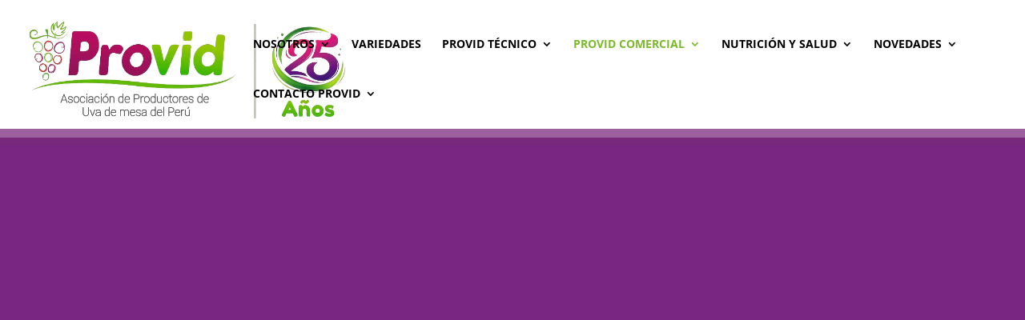

--- FILE ---
content_type: text/css
request_url: https://www.provid.org.pe/wp-content/et-cache/17/et-core-unified-deferred-17.min.css?ver=1768161119
body_size: -119
content:
.et_pb_section_0.et_pb_section{padding-top:0px}